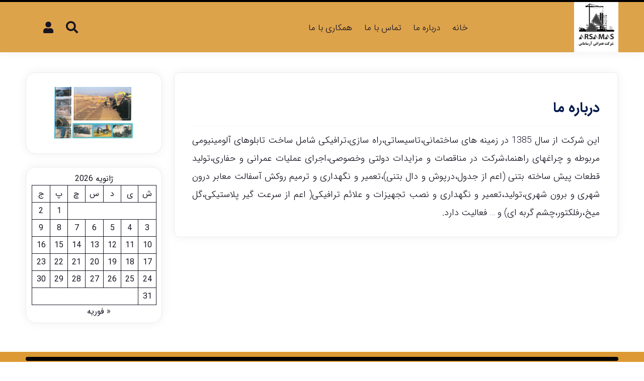

--- FILE ---
content_type: text/html; charset=UTF-8
request_url: https://arsamascivil.com/%D8%AF%D8%B1%D8%A8%D8%A7%D8%B1%D9%87-%D9%85%D8%A7/
body_size: 10467
content:
<!DOCTYPE html>
<html dir="rtl" lang="fa-IR">
<head>
    <meta charset="UTF-8">
    <meta http-equiv="X-UA-Compatible" content="IE=edge">
    <meta name='viewport' content='width=device-width, initial-scale=1, maximum-scale=1, user-scalable=no'/><meta name='robots' content='index, follow, max-image-preview:large, max-snippet:-1, max-video-preview:-1' />

	<!-- This site is optimized with the Yoast SEO plugin v20.1 - https://yoast.com/wordpress/plugins/seo/ -->
	<title>درباره ما - شرکت عمرانی آرساماس</title>
	<link rel="canonical" href="https://arsamascivil.com/درباره-ما/" />
	<meta property="og:locale" content="fa_IR" />
	<meta property="og:type" content="article" />
	<meta property="og:title" content="درباره ما - شرکت عمرانی آرساماس" />
	<meta property="og:description" content="این شرکت از سال 1385 در زمینه های ساختمانی،تاسیساتی،راه سازی،ترافیکی شامل ساخت تابلوهای آلومینیومی مربوطه و چراغهای راهنما،شرکت در مناقصات و مزایدات دولتی وخصوصی،اجرای عملیات عمرانی و حفاری،تولید قطعات پیش..." />
	<meta property="og:url" content="https://arsamascivil.com/درباره-ما/" />
	<meta property="og:site_name" content="شرکت عمرانی آرساماس" />
	<meta property="article:modified_time" content="2023-02-13T10:12:42+00:00" />
	<meta name="twitter:card" content="summary_large_image" />
	<script type="application/ld+json" class="yoast-schema-graph">{"@context":"https://schema.org","@graph":[{"@type":"WebPage","@id":"https://arsamascivil.com/%d8%af%d8%b1%d8%a8%d8%a7%d8%b1%d9%87-%d9%85%d8%a7/","url":"https://arsamascivil.com/%d8%af%d8%b1%d8%a8%d8%a7%d8%b1%d9%87-%d9%85%d8%a7/","name":"درباره ما - شرکت عمرانی آرساماس","isPartOf":{"@id":"https://arsamascivil.com/#website"},"datePublished":"2023-02-13T07:04:14+00:00","dateModified":"2023-02-13T10:12:42+00:00","breadcrumb":{"@id":"https://arsamascivil.com/%d8%af%d8%b1%d8%a8%d8%a7%d8%b1%d9%87-%d9%85%d8%a7/#breadcrumb"},"inLanguage":"fa-IR","potentialAction":[{"@type":"ReadAction","target":["https://arsamascivil.com/%d8%af%d8%b1%d8%a8%d8%a7%d8%b1%d9%87-%d9%85%d8%a7/"]}]},{"@type":"BreadcrumbList","@id":"https://arsamascivil.com/%d8%af%d8%b1%d8%a8%d8%a7%d8%b1%d9%87-%d9%85%d8%a7/#breadcrumb","itemListElement":[{"@type":"ListItem","position":1,"name":"خانه","item":"https://arsamascivil.com/"},{"@type":"ListItem","position":2,"name":"درباره ما"}]},{"@type":"WebSite","@id":"https://arsamascivil.com/#website","url":"https://arsamascivil.com/","name":"شرکت عمرانی آرساماس","description":"","potentialAction":[{"@type":"SearchAction","target":{"@type":"EntryPoint","urlTemplate":"https://arsamascivil.com/?s={search_term_string}"},"query-input":"required name=search_term_string"}],"inLanguage":"fa-IR"}]}</script>
	<!-- / Yoast SEO plugin. -->


<link rel="alternate" title="oEmbed (JSON)" type="application/json+oembed" href="https://arsamascivil.com/wp-json/oembed/1.0/embed?url=https%3A%2F%2Farsamascivil.com%2F%25d8%25af%25d8%25b1%25d8%25a8%25d8%25a7%25d8%25b1%25d9%2587-%25d9%2585%25d8%25a7%2F" />
<link rel="alternate" title="oEmbed (XML)" type="text/xml+oembed" href="https://arsamascivil.com/wp-json/oembed/1.0/embed?url=https%3A%2F%2Farsamascivil.com%2F%25d8%25af%25d8%25b1%25d8%25a8%25d8%25a7%25d8%25b1%25d9%2587-%25d9%2585%25d8%25a7%2F&#038;format=xml" />
		<!-- This site uses the Google Analytics by MonsterInsights plugin v8.12.1 - Using Analytics tracking - https://www.monsterinsights.com/ -->
		<!-- توجه: افزونه در حال حاضر در این سایت پیکربندی نشده است. صاحب سایت باید گوگل آنالیتیکس را در پانل تنظیمات افزونه تأیید کند. -->
					<!-- No UA code set -->
				<!-- / Google Analytics by MonsterInsights -->
		<style id='wp-img-auto-sizes-contain-inline-css' type='text/css'>
img:is([sizes=auto i],[sizes^="auto," i]){contain-intrinsic-size:3000px 1500px}
/*# sourceURL=wp-img-auto-sizes-contain-inline-css */
</style>

<style id='wp-emoji-styles-inline-css' type='text/css'>

	img.wp-smiley, img.emoji {
		display: inline !important;
		border: none !important;
		box-shadow: none !important;
		height: 1em !important;
		width: 1em !important;
		margin: 0 0.07em !important;
		vertical-align: -0.1em !important;
		background: none !important;
		padding: 0 !important;
	}
/*# sourceURL=wp-emoji-styles-inline-css */
</style>
<link rel='stylesheet' id='wp-block-library-rtl-css' href='https://arsamascivil.com/wp-includes/css/dist/block-library/style-rtl.min.css?ver=6.9' type='text/css' media='all' />
<style id='wp-block-calendar-inline-css' type='text/css'>
.wp-block-calendar{text-align:center}.wp-block-calendar td,.wp-block-calendar th{border:1px solid;padding:.25em}.wp-block-calendar th{font-weight:400}.wp-block-calendar caption{background-color:inherit}.wp-block-calendar table{border-collapse:collapse;width:100%}.wp-block-calendar table.has-background th{background-color:inherit}.wp-block-calendar table.has-text-color th{color:inherit}.wp-block-calendar :where(table:not(.has-text-color)){color:#40464d}.wp-block-calendar :where(table:not(.has-text-color)) td,.wp-block-calendar :where(table:not(.has-text-color)) th{border-color:#ddd}:where(.wp-block-calendar table:not(.has-background) th){background:#ddd}
/*# sourceURL=https://arsamascivil.com/wp-includes/blocks/calendar/style.min.css */
</style>
<style id='wp-block-image-inline-css' type='text/css'>
.wp-block-image>a,.wp-block-image>figure>a{display:inline-block}.wp-block-image img{box-sizing:border-box;height:auto;max-width:100%;vertical-align:bottom}@media not (prefers-reduced-motion){.wp-block-image img.hide{visibility:hidden}.wp-block-image img.show{animation:show-content-image .4s}}.wp-block-image[style*=border-radius] img,.wp-block-image[style*=border-radius]>a{border-radius:inherit}.wp-block-image.has-custom-border img{box-sizing:border-box}.wp-block-image.aligncenter{text-align:center}.wp-block-image.alignfull>a,.wp-block-image.alignwide>a{width:100%}.wp-block-image.alignfull img,.wp-block-image.alignwide img{height:auto;width:100%}.wp-block-image .aligncenter,.wp-block-image .alignleft,.wp-block-image .alignright,.wp-block-image.aligncenter,.wp-block-image.alignleft,.wp-block-image.alignright{display:table}.wp-block-image .aligncenter>figcaption,.wp-block-image .alignleft>figcaption,.wp-block-image .alignright>figcaption,.wp-block-image.aligncenter>figcaption,.wp-block-image.alignleft>figcaption,.wp-block-image.alignright>figcaption{caption-side:bottom;display:table-caption}.wp-block-image .alignleft{float:left;margin:.5em 1em .5em 0}.wp-block-image .alignright{float:right;margin:.5em 0 .5em 1em}.wp-block-image .aligncenter{margin-left:auto;margin-right:auto}.wp-block-image :where(figcaption){margin-bottom:1em;margin-top:.5em}.wp-block-image.is-style-circle-mask img{border-radius:9999px}@supports ((-webkit-mask-image:none) or (mask-image:none)) or (-webkit-mask-image:none){.wp-block-image.is-style-circle-mask img{border-radius:0;-webkit-mask-image:url('data:image/svg+xml;utf8,<svg viewBox="0 0 100 100" xmlns="http://www.w3.org/2000/svg"><circle cx="50" cy="50" r="50"/></svg>');mask-image:url('data:image/svg+xml;utf8,<svg viewBox="0 0 100 100" xmlns="http://www.w3.org/2000/svg"><circle cx="50" cy="50" r="50"/></svg>');mask-mode:alpha;-webkit-mask-position:center;mask-position:center;-webkit-mask-repeat:no-repeat;mask-repeat:no-repeat;-webkit-mask-size:contain;mask-size:contain}}:root :where(.wp-block-image.is-style-rounded img,.wp-block-image .is-style-rounded img){border-radius:9999px}.wp-block-image figure{margin:0}.wp-lightbox-container{display:flex;flex-direction:column;position:relative}.wp-lightbox-container img{cursor:zoom-in}.wp-lightbox-container img:hover+button{opacity:1}.wp-lightbox-container button{align-items:center;backdrop-filter:blur(16px) saturate(180%);background-color:#5a5a5a40;border:none;border-radius:4px;cursor:zoom-in;display:flex;height:20px;justify-content:center;left:16px;opacity:0;padding:0;position:absolute;text-align:center;top:16px;width:20px;z-index:100}@media not (prefers-reduced-motion){.wp-lightbox-container button{transition:opacity .2s ease}}.wp-lightbox-container button:focus-visible{outline:3px auto #5a5a5a40;outline:3px auto -webkit-focus-ring-color;outline-offset:3px}.wp-lightbox-container button:hover{cursor:pointer;opacity:1}.wp-lightbox-container button:focus{opacity:1}.wp-lightbox-container button:focus,.wp-lightbox-container button:hover,.wp-lightbox-container button:not(:hover):not(:active):not(.has-background){background-color:#5a5a5a40;border:none}.wp-lightbox-overlay{box-sizing:border-box;cursor:zoom-out;height:100vh;overflow:hidden;position:fixed;right:0;top:0;visibility:hidden;width:100%;z-index:100000}.wp-lightbox-overlay .close-button{align-items:center;cursor:pointer;display:flex;justify-content:center;left:calc(env(safe-area-inset-left) + 16px);min-height:40px;min-width:40px;padding:0;position:absolute;top:calc(env(safe-area-inset-top) + 16px);z-index:5000000}.wp-lightbox-overlay .close-button:focus,.wp-lightbox-overlay .close-button:hover,.wp-lightbox-overlay .close-button:not(:hover):not(:active):not(.has-background){background:none;border:none}.wp-lightbox-overlay .lightbox-image-container{height:var(--wp--lightbox-container-height);overflow:hidden;position:absolute;right:50%;top:50%;transform:translate(50%,-50%);transform-origin:top right;width:var(--wp--lightbox-container-width);z-index:9999999999}.wp-lightbox-overlay .wp-block-image{align-items:center;box-sizing:border-box;display:flex;height:100%;justify-content:center;margin:0;position:relative;transform-origin:100% 0;width:100%;z-index:3000000}.wp-lightbox-overlay .wp-block-image img{height:var(--wp--lightbox-image-height);min-height:var(--wp--lightbox-image-height);min-width:var(--wp--lightbox-image-width);width:var(--wp--lightbox-image-width)}.wp-lightbox-overlay .wp-block-image figcaption{display:none}.wp-lightbox-overlay button{background:none;border:none}.wp-lightbox-overlay .scrim{background-color:#fff;height:100%;opacity:.9;position:absolute;width:100%;z-index:2000000}.wp-lightbox-overlay.active{visibility:visible}@media not (prefers-reduced-motion){.wp-lightbox-overlay.active{animation:turn-on-visibility .25s both}.wp-lightbox-overlay.active img{animation:turn-on-visibility .35s both}.wp-lightbox-overlay.show-closing-animation:not(.active){animation:turn-off-visibility .35s both}.wp-lightbox-overlay.show-closing-animation:not(.active) img{animation:turn-off-visibility .25s both}.wp-lightbox-overlay.zoom.active{animation:none;opacity:1;visibility:visible}.wp-lightbox-overlay.zoom.active .lightbox-image-container{animation:lightbox-zoom-in .4s}.wp-lightbox-overlay.zoom.active .lightbox-image-container img{animation:none}.wp-lightbox-overlay.zoom.active .scrim{animation:turn-on-visibility .4s forwards}.wp-lightbox-overlay.zoom.show-closing-animation:not(.active){animation:none}.wp-lightbox-overlay.zoom.show-closing-animation:not(.active) .lightbox-image-container{animation:lightbox-zoom-out .4s}.wp-lightbox-overlay.zoom.show-closing-animation:not(.active) .lightbox-image-container img{animation:none}.wp-lightbox-overlay.zoom.show-closing-animation:not(.active) .scrim{animation:turn-off-visibility .4s forwards}}@keyframes show-content-image{0%{visibility:hidden}99%{visibility:hidden}to{visibility:visible}}@keyframes turn-on-visibility{0%{opacity:0}to{opacity:1}}@keyframes turn-off-visibility{0%{opacity:1;visibility:visible}99%{opacity:0;visibility:visible}to{opacity:0;visibility:hidden}}@keyframes lightbox-zoom-in{0%{transform:translate(calc(((-100vw + var(--wp--lightbox-scrollbar-width))/2 + var(--wp--lightbox-initial-left-position))*-1),calc(-50vh + var(--wp--lightbox-initial-top-position))) scale(var(--wp--lightbox-scale))}to{transform:translate(50%,-50%) scale(1)}}@keyframes lightbox-zoom-out{0%{transform:translate(50%,-50%) scale(1);visibility:visible}99%{visibility:visible}to{transform:translate(calc(((-100vw + var(--wp--lightbox-scrollbar-width))/2 + var(--wp--lightbox-initial-left-position))*-1),calc(-50vh + var(--wp--lightbox-initial-top-position))) scale(var(--wp--lightbox-scale));visibility:hidden}}
/*# sourceURL=https://arsamascivil.com/wp-includes/blocks/image/style.min.css */
</style>
<style id='global-styles-inline-css' type='text/css'>
:root{--wp--preset--aspect-ratio--square: 1;--wp--preset--aspect-ratio--4-3: 4/3;--wp--preset--aspect-ratio--3-4: 3/4;--wp--preset--aspect-ratio--3-2: 3/2;--wp--preset--aspect-ratio--2-3: 2/3;--wp--preset--aspect-ratio--16-9: 16/9;--wp--preset--aspect-ratio--9-16: 9/16;--wp--preset--color--black: #000000;--wp--preset--color--cyan-bluish-gray: #abb8c3;--wp--preset--color--white: #ffffff;--wp--preset--color--pale-pink: #f78da7;--wp--preset--color--vivid-red: #cf2e2e;--wp--preset--color--luminous-vivid-orange: #ff6900;--wp--preset--color--luminous-vivid-amber: #fcb900;--wp--preset--color--light-green-cyan: #7bdcb5;--wp--preset--color--vivid-green-cyan: #00d084;--wp--preset--color--pale-cyan-blue: #8ed1fc;--wp--preset--color--vivid-cyan-blue: #0693e3;--wp--preset--color--vivid-purple: #9b51e0;--wp--preset--gradient--vivid-cyan-blue-to-vivid-purple: linear-gradient(135deg,rgb(6,147,227) 0%,rgb(155,81,224) 100%);--wp--preset--gradient--light-green-cyan-to-vivid-green-cyan: linear-gradient(135deg,rgb(122,220,180) 0%,rgb(0,208,130) 100%);--wp--preset--gradient--luminous-vivid-amber-to-luminous-vivid-orange: linear-gradient(135deg,rgb(252,185,0) 0%,rgb(255,105,0) 100%);--wp--preset--gradient--luminous-vivid-orange-to-vivid-red: linear-gradient(135deg,rgb(255,105,0) 0%,rgb(207,46,46) 100%);--wp--preset--gradient--very-light-gray-to-cyan-bluish-gray: linear-gradient(135deg,rgb(238,238,238) 0%,rgb(169,184,195) 100%);--wp--preset--gradient--cool-to-warm-spectrum: linear-gradient(135deg,rgb(74,234,220) 0%,rgb(151,120,209) 20%,rgb(207,42,186) 40%,rgb(238,44,130) 60%,rgb(251,105,98) 80%,rgb(254,248,76) 100%);--wp--preset--gradient--blush-light-purple: linear-gradient(135deg,rgb(255,206,236) 0%,rgb(152,150,240) 100%);--wp--preset--gradient--blush-bordeaux: linear-gradient(135deg,rgb(254,205,165) 0%,rgb(254,45,45) 50%,rgb(107,0,62) 100%);--wp--preset--gradient--luminous-dusk: linear-gradient(135deg,rgb(255,203,112) 0%,rgb(199,81,192) 50%,rgb(65,88,208) 100%);--wp--preset--gradient--pale-ocean: linear-gradient(135deg,rgb(255,245,203) 0%,rgb(182,227,212) 50%,rgb(51,167,181) 100%);--wp--preset--gradient--electric-grass: linear-gradient(135deg,rgb(202,248,128) 0%,rgb(113,206,126) 100%);--wp--preset--gradient--midnight: linear-gradient(135deg,rgb(2,3,129) 0%,rgb(40,116,252) 100%);--wp--preset--font-size--small: 13px;--wp--preset--font-size--medium: 20px;--wp--preset--font-size--large: 36px;--wp--preset--font-size--x-large: 42px;--wp--preset--spacing--20: 0.44rem;--wp--preset--spacing--30: 0.67rem;--wp--preset--spacing--40: 1rem;--wp--preset--spacing--50: 1.5rem;--wp--preset--spacing--60: 2.25rem;--wp--preset--spacing--70: 3.38rem;--wp--preset--spacing--80: 5.06rem;--wp--preset--shadow--natural: 6px 6px 9px rgba(0, 0, 0, 0.2);--wp--preset--shadow--deep: 12px 12px 50px rgba(0, 0, 0, 0.4);--wp--preset--shadow--sharp: 6px 6px 0px rgba(0, 0, 0, 0.2);--wp--preset--shadow--outlined: 6px 6px 0px -3px rgb(255, 255, 255), 6px 6px rgb(0, 0, 0);--wp--preset--shadow--crisp: 6px 6px 0px rgb(0, 0, 0);}:where(.is-layout-flex){gap: 0.5em;}:where(.is-layout-grid){gap: 0.5em;}body .is-layout-flex{display: flex;}.is-layout-flex{flex-wrap: wrap;align-items: center;}.is-layout-flex > :is(*, div){margin: 0;}body .is-layout-grid{display: grid;}.is-layout-grid > :is(*, div){margin: 0;}:where(.wp-block-columns.is-layout-flex){gap: 2em;}:where(.wp-block-columns.is-layout-grid){gap: 2em;}:where(.wp-block-post-template.is-layout-flex){gap: 1.25em;}:where(.wp-block-post-template.is-layout-grid){gap: 1.25em;}.has-black-color{color: var(--wp--preset--color--black) !important;}.has-cyan-bluish-gray-color{color: var(--wp--preset--color--cyan-bluish-gray) !important;}.has-white-color{color: var(--wp--preset--color--white) !important;}.has-pale-pink-color{color: var(--wp--preset--color--pale-pink) !important;}.has-vivid-red-color{color: var(--wp--preset--color--vivid-red) !important;}.has-luminous-vivid-orange-color{color: var(--wp--preset--color--luminous-vivid-orange) !important;}.has-luminous-vivid-amber-color{color: var(--wp--preset--color--luminous-vivid-amber) !important;}.has-light-green-cyan-color{color: var(--wp--preset--color--light-green-cyan) !important;}.has-vivid-green-cyan-color{color: var(--wp--preset--color--vivid-green-cyan) !important;}.has-pale-cyan-blue-color{color: var(--wp--preset--color--pale-cyan-blue) !important;}.has-vivid-cyan-blue-color{color: var(--wp--preset--color--vivid-cyan-blue) !important;}.has-vivid-purple-color{color: var(--wp--preset--color--vivid-purple) !important;}.has-black-background-color{background-color: var(--wp--preset--color--black) !important;}.has-cyan-bluish-gray-background-color{background-color: var(--wp--preset--color--cyan-bluish-gray) !important;}.has-white-background-color{background-color: var(--wp--preset--color--white) !important;}.has-pale-pink-background-color{background-color: var(--wp--preset--color--pale-pink) !important;}.has-vivid-red-background-color{background-color: var(--wp--preset--color--vivid-red) !important;}.has-luminous-vivid-orange-background-color{background-color: var(--wp--preset--color--luminous-vivid-orange) !important;}.has-luminous-vivid-amber-background-color{background-color: var(--wp--preset--color--luminous-vivid-amber) !important;}.has-light-green-cyan-background-color{background-color: var(--wp--preset--color--light-green-cyan) !important;}.has-vivid-green-cyan-background-color{background-color: var(--wp--preset--color--vivid-green-cyan) !important;}.has-pale-cyan-blue-background-color{background-color: var(--wp--preset--color--pale-cyan-blue) !important;}.has-vivid-cyan-blue-background-color{background-color: var(--wp--preset--color--vivid-cyan-blue) !important;}.has-vivid-purple-background-color{background-color: var(--wp--preset--color--vivid-purple) !important;}.has-black-border-color{border-color: var(--wp--preset--color--black) !important;}.has-cyan-bluish-gray-border-color{border-color: var(--wp--preset--color--cyan-bluish-gray) !important;}.has-white-border-color{border-color: var(--wp--preset--color--white) !important;}.has-pale-pink-border-color{border-color: var(--wp--preset--color--pale-pink) !important;}.has-vivid-red-border-color{border-color: var(--wp--preset--color--vivid-red) !important;}.has-luminous-vivid-orange-border-color{border-color: var(--wp--preset--color--luminous-vivid-orange) !important;}.has-luminous-vivid-amber-border-color{border-color: var(--wp--preset--color--luminous-vivid-amber) !important;}.has-light-green-cyan-border-color{border-color: var(--wp--preset--color--light-green-cyan) !important;}.has-vivid-green-cyan-border-color{border-color: var(--wp--preset--color--vivid-green-cyan) !important;}.has-pale-cyan-blue-border-color{border-color: var(--wp--preset--color--pale-cyan-blue) !important;}.has-vivid-cyan-blue-border-color{border-color: var(--wp--preset--color--vivid-cyan-blue) !important;}.has-vivid-purple-border-color{border-color: var(--wp--preset--color--vivid-purple) !important;}.has-vivid-cyan-blue-to-vivid-purple-gradient-background{background: var(--wp--preset--gradient--vivid-cyan-blue-to-vivid-purple) !important;}.has-light-green-cyan-to-vivid-green-cyan-gradient-background{background: var(--wp--preset--gradient--light-green-cyan-to-vivid-green-cyan) !important;}.has-luminous-vivid-amber-to-luminous-vivid-orange-gradient-background{background: var(--wp--preset--gradient--luminous-vivid-amber-to-luminous-vivid-orange) !important;}.has-luminous-vivid-orange-to-vivid-red-gradient-background{background: var(--wp--preset--gradient--luminous-vivid-orange-to-vivid-red) !important;}.has-very-light-gray-to-cyan-bluish-gray-gradient-background{background: var(--wp--preset--gradient--very-light-gray-to-cyan-bluish-gray) !important;}.has-cool-to-warm-spectrum-gradient-background{background: var(--wp--preset--gradient--cool-to-warm-spectrum) !important;}.has-blush-light-purple-gradient-background{background: var(--wp--preset--gradient--blush-light-purple) !important;}.has-blush-bordeaux-gradient-background{background: var(--wp--preset--gradient--blush-bordeaux) !important;}.has-luminous-dusk-gradient-background{background: var(--wp--preset--gradient--luminous-dusk) !important;}.has-pale-ocean-gradient-background{background: var(--wp--preset--gradient--pale-ocean) !important;}.has-electric-grass-gradient-background{background: var(--wp--preset--gradient--electric-grass) !important;}.has-midnight-gradient-background{background: var(--wp--preset--gradient--midnight) !important;}.has-small-font-size{font-size: var(--wp--preset--font-size--small) !important;}.has-medium-font-size{font-size: var(--wp--preset--font-size--medium) !important;}.has-large-font-size{font-size: var(--wp--preset--font-size--large) !important;}.has-x-large-font-size{font-size: var(--wp--preset--font-size--x-large) !important;}
/*# sourceURL=global-styles-inline-css */
</style>

<style id='classic-theme-styles-inline-css' type='text/css'>
/*! This file is auto-generated */
.wp-block-button__link{color:#fff;background-color:#32373c;border-radius:9999px;box-shadow:none;text-decoration:none;padding:calc(.667em + 2px) calc(1.333em + 2px);font-size:1.125em}.wp-block-file__button{background:#32373c;color:#fff;text-decoration:none}
/*# sourceURL=/wp-includes/css/classic-themes.min.css */
</style>
<link rel='stylesheet' id='ahura-style-css' href='https://arsamascivil.com/wp-content/themes/ahura/style.css?ver=6.9' type='text/css' media='all' />
<link rel='stylesheet' id='style-css' href='https://arsamascivil.com/wp-content/themes/ahura-child/style.css?ver=11.2' type='text/css' media='all' />
<style id='style-inline-css' type='text/css'>
.wp-block-image img, 
.post-box .post-entry img,
.post-entry div {
	max-width: 100%;
}
/*# sourceURL=style-inline-css */
</style>
<link rel='stylesheet' id='ahura-font-awesome-css' href='https://arsamascivil.com/wp-content/themes/ahura/css/all.css?ver=11.2' type='text/css' media='all' />
<link rel='stylesheet' id='responsive-css' href='https://arsamascivil.com/wp-content/themes/ahura/css/responsive.css?ver=11.2' type='text/css' media='all' />
<link rel='stylesheet' id='ahura_bootstrap-css' href='https://arsamascivil.com/wp-content/themes/ahura/css/bootstrap.css?ver=11.2' type='text/css' media='all' />
<link rel='stylesheet' id='ahura-assets-css' href='https://arsamascivil.com/wp-content/themes/ahura/css/assets.css?ver=11.2' type='text/css' media='all' />
<link rel='stylesheet' id='ahura_script_swipercss-css' href='https://arsamascivil.com/wp-content/themes/ahura/css/swiper-bundle-min.css?ver=11.2' type='text/css' media='all' />
<link rel='stylesheet' id='ahura_font_iranyekan-css' href='https://arsamascivil.com/wp-content/themes/ahura/css/fonts/iranyekan.css?ver=11.2' type='text/css' media='all' />
<link rel='stylesheet' id='ahura_font_iransans-css' href='https://arsamascivil.com/wp-content/themes/ahura/css/fonts/iransans.css?ver=11.2' type='text/css' media='all' />
<link rel='stylesheet' id='ahura_customizer-css' href='https://arsamascivil.com/wp-content/uploads/ahura/customizer.css?ver=1676304010' type='text/css' media='all' />
<link rel='stylesheet' id='wp-block-paragraph-rtl-css' href='https://arsamascivil.com/wp-includes/blocks/paragraph/style-rtl.min.css?ver=6.9' type='text/css' media='all' />
<script type="text/javascript" src="https://arsamascivil.com/wp-includes/js/jquery/jquery.min.js?ver=3.7.1" id="jquery-core-js"></script>
<script type="text/javascript" src="https://arsamascivil.com/wp-includes/js/jquery/jquery-migrate.min.js?ver=3.4.1" id="jquery-migrate-js"></script>
<script type="text/javascript" src="https://arsamascivil.com/wp-content/themes/ahura/js/swiper-bundle-min.js?ver=11.2" id="swiperjs-js"></script>
<script type="text/javascript" src="https://arsamascivil.com/wp-content/themes/ahura/js/main.js?ver=11.2" id="main-js"></script>
<script type="text/javascript" id="ahura_ajax-js-extra">
/* <![CDATA[ */
var ajax_data = {"au":"https://arsamascivil.com/wp-admin/admin-ajax.php","nonce":"3746649fc6","show_captcha":"1","translate":{"already_liked":"\u0646\u0648\u0634\u062a\u0647 \u0631\u0627 \u0642\u0628\u0644\u0627 \u067e\u0633\u0646\u062f\u06cc\u062f\u0647 \u0627\u06cc\u062f","already_disliked":"\u0646\u0648\u0634\u062a\u0647 \u0631\u0627 \u0642\u0628\u0644\u0627 \u0646\u067e\u0633\u0646\u062f\u06cc\u062f\u0647 \u0627\u06cc\u062f.","unknown_error":"\u062e\u0637\u0627\u06cc\u06cc \u0631\u0648\u06cc \u062f\u0627\u062f\u060c \u0644\u0637\u0641\u0627 \u062f\u0648\u0628\u0627\u0631\u0647 \u0627\u0645\u062a\u062d\u0627\u0646 \u06a9\u0646\u06cc\u062f.","invalid_security_code":"\u06a9\u062f \u0627\u0645\u0646\u06cc\u062a\u06cc \u0646\u0627\u0645\u0639\u062a\u0628\u0631 \u0627\u0633\u062a."}};
//# sourceURL=ahura_ajax-js-extra
/* ]]> */
</script>
<script type="text/javascript" src="https://arsamascivil.com/wp-content/themes/ahura/js/ajax.js?ver=1676304010" id="ahura_ajax-js"></script>
<link rel="https://api.w.org/" href="https://arsamascivil.com/wp-json/" /><link rel="alternate" title="JSON" type="application/json" href="https://arsamascivil.com/wp-json/wp/v2/pages/261" /><link rel="EditURI" type="application/rsd+xml" title="RSD" href="https://arsamascivil.com/xmlrpc.php?rsd" />
<meta name="generator" content="WordPress 6.9" />
<link rel='shortlink' href='https://arsamascivil.com/?p=261' />
<style type="text/css">.recentcomments a{display:inline !important;padding:0 !important;margin:0 !important;}</style>    <script>var ahura_elementor_players_data = [], ahura_players_timer_countdowns = [];</script>
    </head>
<body class="rtl wp-singular page-template-default page page-id-261 wp-theme-ahura wp-child-theme-ahura-child mw_rtl elementor-default elementor-kit-8">
            <div id="siteside" class="siteside">
            <span class="fa fa-window-close siteside-close" id="menu-close"></span>
            <div class="topmenu-wrap"><ul id="menu-%d9%85%d9%86%d9%88-%d8%a7%d8%b5%d9%84%db%8c" class="topmenu"><li id="menu-item-363" class="menu-item menu-item-type-custom menu-item-object-custom menu-item-home menu-item-363"><a href="https://arsamascivil.com/">خانه</a></li>
<li id="menu-item-287" class="menu-item menu-item-type-post_type menu-item-object-page current-menu-item page_item page-item-261 current_page_item menu-item-287"><a href="https://arsamascivil.com/%d8%af%d8%b1%d8%a8%d8%a7%d8%b1%d9%87-%d9%85%d8%a7/" aria-current="page">درباره ما</a></li>
<li id="menu-item-286" class="menu-item menu-item-type-post_type menu-item-object-page menu-item-286"><a href="https://arsamascivil.com/%d8%aa%d9%85%d8%a7%d8%b3-%d8%a8%d8%a7-%d9%85%d8%a7/">تماس با ما</a></li>
<li id="menu-item-285" class="menu-item menu-item-type-post_type menu-item-object-page menu-item-285"><a href="https://arsamascivil.com/%d9%87%d9%85%da%a9%d8%a7%d8%b1%db%8c-%d8%a8%d8%a7-%d9%85%d8%a7/">همکاری با ما</a></li>
</ul></div>        </div>
        <div id="mgsiteside" class="mgsiteside">
        <div class="cats-list">
            <span class="mg-cat-title" style="background-color:#000000;color:white; ">منوی دسته بندی</span>
            <div class="menu"><ul>
<li class="page_item page-item-268"><a href="https://arsamascivil.com/%d8%aa%d9%85%d8%a7%d8%b3-%d8%a8%d8%a7-%d9%85%d8%a7/">تماس با ما</a></li>
<li class="page_item page-item-314"><a href="https://arsamascivil.com/%d8%ae%d8%a7%d9%86%d9%87/">خانه</a></li>
<li class="page_item page-item-261 current_page_item"><a href="https://arsamascivil.com/%d8%af%d8%b1%d8%a8%d8%a7%d8%b1%d9%87-%d9%85%d8%a7/" aria-current="page">درباره ما</a></li>
<li class="page_item page-item-281"><a href="https://arsamascivil.com/%d9%86%d9%85%d9%88%d9%86%d9%87-%da%a9%d8%a7%d8%b1%d9%87%d8%a7/">نمونه کارها</a></li>
<li class="page_item page-item-270"><a href="https://arsamascivil.com/%d9%87%d9%85%da%a9%d8%a7%d8%b1%db%8c-%d8%a8%d8%a7-%d9%85%d8%a7/">همکاری با ما</a></li>
</ul></div>
        </div>
    </div>
        <div id="ahura-header-main-wrap">
    <div id="topbar" class="topbar   has_middle_menu ahura-main-header header-mode-2  clearfix sticky-topbar">
                <div class="topbar-main middle-section">
            <div class="row">
                                <div class="col-md-3 logo-wrapper right">
                                            <a href="#" class="menu-icon" id="mw_open_side_menu">
                            <i class="fa fa-bars"></i>
                        </a>
                                        <a href="https://arsamascivil.com" class="logo">
                                                <img src="https://arsamascivil.com/wp-content/uploads/2023/02/7-copy.jpg" alt="شرکت عمرانی آرساماس" style="" class="primary-logo">
                                                                    </a>
                </div>
                <div class="col-md-6 menu-wrapper center">
                                            <div id="top-menu" class="top-menu ">
                            <div class="topmenu-wrap"><ul id="menu-%d9%85%d9%86%d9%88-%d8%a7%d8%b5%d9%84%db%8c-1" class="topmenu"><li class="mega_menu_hover simple menu-item menu-item-type-custom menu-item-object-custom menu-item-home"><a  href="https://arsamascivil.com/" >خانه</a></li>
<li class="mega_menu_hover simple menu-item menu-item-type-post_type menu-item-object-page current-menu-item page_item page-item-261 current_page_item"><a  href="https://arsamascivil.com/%d8%af%d8%b1%d8%a8%d8%a7%d8%b1%d9%87-%d9%85%d8%a7/" >درباره ما</a></li>
<li class="mega_menu_hover simple menu-item menu-item-type-post_type menu-item-object-page"><a  href="https://arsamascivil.com/%d8%aa%d9%85%d8%a7%d8%b3-%d8%a8%d8%a7-%d9%85%d8%a7/" >تماس با ما</a></li>
<li class="mega_menu_hover simple menu-item menu-item-type-post_type menu-item-object-page"><a  href="https://arsamascivil.com/%d9%87%d9%85%da%a9%d8%a7%d8%b1%db%8c-%d8%a8%d8%a7-%d9%85%d8%a7/" >همکاری با ما</a></li>
</ul></div>                                                    </div>
                                    </div>
                <div class="col-md-3 action-box left">
                    <div class="search-btn-wrapper"><a href="#" id="action_search"><span class="fa fa-search"></span></a></div>                                            <div id="popup_login">
                            <a class="header-popup-login-icon open-modal" href="#ex1" rel="modal:open"><i class="fa fa-user"></i></a>                        </div>
                        <div id="ex1" class="modal">
                            <h2 class="header-popup-title">ورود به حساب کاربری</h2>
                            <div class="header-popup-login-form"><form name="loginform" id="loginform" action="https://arsamascivil.com/wp-login.php" method="post"><p class="login-username">
				<label for="user_login">نام کاربری یا نشانی ایمیل</label>
				<input type="text" name="log" id="user_login" autocomplete="username" class="input" value="" size="20" />
			</p><p class="login-password">
				<label for="user_pass">رمز عبور</label>
				<input type="password" name="pwd" id="user_pass" autocomplete="current-password" spellcheck="false" class="input" value="" size="20" />
			</p><p class="login-remember"><label><input name="rememberme" type="checkbox" id="rememberme" value="forever" /> مرا به خاطر بسپار</label></p><p class="login-submit">
				<input type="submit" name="wp-submit" id="wp-submit" class="button button-primary" value="ورود" />
				<input type="hidden" name="redirect_to" value="https://arsamascivil.com/%D8%AF%D8%B1%D8%A8%D8%A7%D8%B1%D9%87-%D9%85%D8%A7/" />
			</p></form></div>                        </div>
                                         
                                        <div class="search-modal">
                        <div class="search-modal-overlay close"></div>
                        <form class="search-form" action="https://arsamascivil.com">
                            <span class="close"><i class="fa fa-times"></i></span>
                                                        <input autocomplete="off" required type="text" name="s" placeholder="تایپ کنید و اینتر را بزنید ..."/>
                                                                                        <div class="ajax_search_loading" id="ajax_search_loading"><span class="fa fa-spinner fa-spin"></span></div>
                                <div class="ajax_search_res" id="ajax_search_res"></div>
                                                    </form>
                    </div>
                </div>
            </div>
        </div>
        <div class="bottom-section">
            <div class="topbar-main">
                <div class="row">
                                                                            <div class="col-md-12 right"></div>
                                </div>
            </div>
        </div>
    </div>
</div>  <section class="site-container ahura-2c-column ahura-post-single ahura-page-single mw_rtl">
<section class="post-box">
  <article class="post-entry post-entry-custom post-custom">
<header class="post-title">
<h1>درباره ما</h1>
</header>

<p>این شرکت از سال 1385 در زمینه های ساختمانی،تاسیساتی،راه سازی،ترافیکی شامل ساخت تابلوهای آلومینیومی مربوطه و چراغهای راهنما،شرکت در مناقصات و مزایدات دولتی وخصوصی،اجرای عملیات عمرانی و حفاری،تولید قطعات پیش ساخته بتنی (اعم از جدول،درپوش و دال بتنی)،تعمیر و نگهداری و ترمیم روکش آسفالت معابر درون شهری و برون شهری،تولید،تعمیر و نگهداری و نصب تجهیزات و علائم ترافیکی( اعم از سرعت گیر پلاستیکی،گل میخ،رفلکتور،چشم گربه ای) و &#8230; فعالیت دارد.</p>
</article>
</section>
<aside class="ahura-sidebar sidebar sticky_sidebar">
    <div class="theiaStickySidebar">
        <div class="sidebar-widget">
<figure class="wp-block-image size-full"><img loading="lazy" decoding="async" width="912" height="582" src="https://arsamascivil.com/wp-content/uploads/2023/02/Capture13-1.png" alt="" class="wp-image-347" srcset="https://arsamascivil.com/wp-content/uploads/2023/02/Capture13-1.png 912w, https://arsamascivil.com/wp-content/uploads/2023/02/Capture13-1-300x191.png 300w, https://arsamascivil.com/wp-content/uploads/2023/02/Capture13-1-768x490.png 768w" sizes="auto, (max-width: 912px) 100vw, 912px" /></figure>
</div><div class="clear"></div><div class="sidebar-widget"><div class="wp-block-calendar"><table id="wp-calendar" class="wp-calendar-table">
	<caption>ژانویه 2026</caption>
	<thead>
	<tr>
		<th scope="col" aria-label="شنبه">ش</th>
		<th scope="col" aria-label="یکشنبه">ی</th>
		<th scope="col" aria-label="دوشنبه">د</th>
		<th scope="col" aria-label="سه‌شنبه">س</th>
		<th scope="col" aria-label="چهارشنبه">چ</th>
		<th scope="col" aria-label="پنج‌شنبه">پ</th>
		<th scope="col" aria-label="جمعه">ج</th>
	</tr>
	</thead>
	<tbody>
	<tr>
		<td colspan="5" class="pad">&nbsp;</td><td>1</td><td>2</td>
	</tr>
	<tr>
		<td>3</td><td>4</td><td>5</td><td>6</td><td>7</td><td>8</td><td>9</td>
	</tr>
	<tr>
		<td>10</td><td>11</td><td>12</td><td>13</td><td>14</td><td>15</td><td>16</td>
	</tr>
	<tr>
		<td>17</td><td>18</td><td>19</td><td>20</td><td>21</td><td>22</td><td>23</td>
	</tr>
	<tr>
		<td>24</td><td>25</td><td>26</td><td>27</td><td>28</td><td>29</td><td id="today">30</td>
	</tr>
	<tr>
		<td>31</td>
		<td class="pad" colspan="6">&nbsp;</td>
	</tr>
	</tbody>
	</table><nav aria-label="ماه‌های قبلی و بعدی" class="wp-calendar-nav">
		<span class="wp-calendar-nav-prev"><a href="https://arsamascivil.com/2023/02/">&laquo; فوریه</a></span>
		<span class="pad">&nbsp;</span>
		<span class="wp-calendar-nav-next">&nbsp;</span>
	</nav></div></div><div class="clear"></div>    </div>
</aside><div class="clear"></div>
</section>
<footer class="website-footer">
                    <div class="footer-center footer-center-border-top">
            <div class="row">
                                    <div class="footer-widget col-md-3"><span class="footer-widget-title">تماس</span>        <div class="ahura_contact_widget">

            <div class="ahura_contact_widget_item"><span>آدرس ایمیل :</span><p>info@arsamascivil.com</p></div><div class="ahura_contact_widget_item"><span>شماره تلفن 1 :</span><p>02144008081</p></div><div class="ahura_contact_widget_item"><span>ساعات کاری :</span><p>8 صبح الی 17 بعد از ظهر</p></div>

        </div>
    </div>                                <div class="clear"></div>
                <div class="footer-end-100">
                                    </div>
                                <div class="clear"></div>
            </div>
        </div>
    </footer>
<script type="speculationrules">
{"prefetch":[{"source":"document","where":{"and":[{"href_matches":"/*"},{"not":{"href_matches":["/wp-*.php","/wp-admin/*","/wp-content/uploads/*","/wp-content/*","/wp-content/plugins/*","/wp-content/themes/ahura-child/*","/wp-content/themes/ahura/*","/*\\?(.+)"]}},{"not":{"selector_matches":"a[rel~=\"nofollow\"]"}},{"not":{"selector_matches":".no-prefetch, .no-prefetch a"}}]},"eagerness":"conservative"}]}
</script>
<script type="text/javascript"> 
if(document.getElementById('topbar')){
    document.getElementById('ahura-header-main-wrap').style.height = document.getElementById('topbar').offsetHeight + 'px'; 
}
</script>
    <div id="goto-top" class="right">
        <span class="fa fa-arrow-up"></span>
    </div>
<script type="text/javascript" src="https://arsamascivil.com/wp-content/themes/ahura/js/jquery.modal.min.js?ver=11.2" id="ahura_script_modaljs-js"></script>
<script type="text/javascript" src="https://arsamascivil.com/wp-content/themes/ahura/js/sweetalert2.min.js?ver=11.2" id="ahura_sweetalert_js-js"></script>
<script type="text/javascript" id="menujs-js-extra">
/* <![CDATA[ */
var mm_data = {"open_sub_with_click":"","more_menu_items_status":"","more_menu_active_items_count":"7","more_menu_items_text":"\u0646\u0645\u0627\u06cc\u0634 \u0622\u06cc\u062a\u0645 \u0647\u0627\u06cc \u0628\u06cc\u0634\u062a\u0631"};
//# sourceURL=menujs-js-extra
/* ]]> */
</script>
<script type="text/javascript" src="https://arsamascivil.com/wp-content/themes/ahura/js/menu.js?ver=11.2" id="menujs-js"></script>
<script type="text/javascript" id="mw_ajax_search-js-extra">
/* <![CDATA[ */
var search_data = {"au":"https://arsamascivil.com/wp-admin/admin-ajax.php"};
//# sourceURL=mw_ajax_search-js-extra
/* ]]> */
</script>
<script type="text/javascript" src="https://arsamascivil.com/wp-content/themes/ahura/js/ajax_search.js?ver=11.2" id="mw_ajax_search-js"></script>
<script type="text/javascript" id="ahura_sticky_header-js-extra">
/* <![CDATA[ */
var sticky_header_data = {"scrolling_top_show":""};
//# sourceURL=ahura_sticky_header-js-extra
/* ]]> */
</script>
<script type="text/javascript" src="https://arsamascivil.com/wp-content/themes/ahura/js/sticky-header.js?ver=11.2" id="ahura_sticky_header-js"></script>
<script id="wp-emoji-settings" type="application/json">
{"baseUrl":"https://s.w.org/images/core/emoji/17.0.2/72x72/","ext":".png","svgUrl":"https://s.w.org/images/core/emoji/17.0.2/svg/","svgExt":".svg","source":{"concatemoji":"https://arsamascivil.com/wp-includes/js/wp-emoji-release.min.js?ver=6.9"}}
</script>
<script type="module">
/* <![CDATA[ */
/*! This file is auto-generated */
const a=JSON.parse(document.getElementById("wp-emoji-settings").textContent),o=(window._wpemojiSettings=a,"wpEmojiSettingsSupports"),s=["flag","emoji"];function i(e){try{var t={supportTests:e,timestamp:(new Date).valueOf()};sessionStorage.setItem(o,JSON.stringify(t))}catch(e){}}function c(e,t,n){e.clearRect(0,0,e.canvas.width,e.canvas.height),e.fillText(t,0,0);t=new Uint32Array(e.getImageData(0,0,e.canvas.width,e.canvas.height).data);e.clearRect(0,0,e.canvas.width,e.canvas.height),e.fillText(n,0,0);const a=new Uint32Array(e.getImageData(0,0,e.canvas.width,e.canvas.height).data);return t.every((e,t)=>e===a[t])}function p(e,t){e.clearRect(0,0,e.canvas.width,e.canvas.height),e.fillText(t,0,0);var n=e.getImageData(16,16,1,1);for(let e=0;e<n.data.length;e++)if(0!==n.data[e])return!1;return!0}function u(e,t,n,a){switch(t){case"flag":return n(e,"\ud83c\udff3\ufe0f\u200d\u26a7\ufe0f","\ud83c\udff3\ufe0f\u200b\u26a7\ufe0f")?!1:!n(e,"\ud83c\udde8\ud83c\uddf6","\ud83c\udde8\u200b\ud83c\uddf6")&&!n(e,"\ud83c\udff4\udb40\udc67\udb40\udc62\udb40\udc65\udb40\udc6e\udb40\udc67\udb40\udc7f","\ud83c\udff4\u200b\udb40\udc67\u200b\udb40\udc62\u200b\udb40\udc65\u200b\udb40\udc6e\u200b\udb40\udc67\u200b\udb40\udc7f");case"emoji":return!a(e,"\ud83e\u1fac8")}return!1}function f(e,t,n,a){let r;const o=(r="undefined"!=typeof WorkerGlobalScope&&self instanceof WorkerGlobalScope?new OffscreenCanvas(300,150):document.createElement("canvas")).getContext("2d",{willReadFrequently:!0}),s=(o.textBaseline="top",o.font="600 32px Arial",{});return e.forEach(e=>{s[e]=t(o,e,n,a)}),s}function r(e){var t=document.createElement("script");t.src=e,t.defer=!0,document.head.appendChild(t)}a.supports={everything:!0,everythingExceptFlag:!0},new Promise(t=>{let n=function(){try{var e=JSON.parse(sessionStorage.getItem(o));if("object"==typeof e&&"number"==typeof e.timestamp&&(new Date).valueOf()<e.timestamp+604800&&"object"==typeof e.supportTests)return e.supportTests}catch(e){}return null}();if(!n){if("undefined"!=typeof Worker&&"undefined"!=typeof OffscreenCanvas&&"undefined"!=typeof URL&&URL.createObjectURL&&"undefined"!=typeof Blob)try{var e="postMessage("+f.toString()+"("+[JSON.stringify(s),u.toString(),c.toString(),p.toString()].join(",")+"));",a=new Blob([e],{type:"text/javascript"});const r=new Worker(URL.createObjectURL(a),{name:"wpTestEmojiSupports"});return void(r.onmessage=e=>{i(n=e.data),r.terminate(),t(n)})}catch(e){}i(n=f(s,u,c,p))}t(n)}).then(e=>{for(const n in e)a.supports[n]=e[n],a.supports.everything=a.supports.everything&&a.supports[n],"flag"!==n&&(a.supports.everythingExceptFlag=a.supports.everythingExceptFlag&&a.supports[n]);var t;a.supports.everythingExceptFlag=a.supports.everythingExceptFlag&&!a.supports.flag,a.supports.everything||((t=a.source||{}).concatemoji?r(t.concatemoji):t.wpemoji&&t.twemoji&&(r(t.twemoji),r(t.wpemoji)))});
//# sourceURL=https://arsamascivil.com/wp-includes/js/wp-emoji-loader.min.js
/* ]]> */
</script>
</body>
</html>


<!-- Page cached by LiteSpeed Cache 7.7 on 2026-01-30 10:46:49 -->

--- FILE ---
content_type: text/css
request_url: https://arsamascivil.com/wp-content/themes/ahura-child/style.css?ver=11.2
body_size: -43
content:
/**
* Theme Name: Ahura Child
* Description: This is a child theme of Ahura, generated by MihanWP.
* Author: <a href="http://mihanwp.com">میهن وردپرس</a>
* Template: ahura
*/

--- FILE ---
content_type: text/css
request_url: https://arsamascivil.com/wp-content/themes/ahura/css/responsive.css?ver=11.2
body_size: 2215
content:
@media screen and (max-width:800px){
    .header-mode-2 .search-modal form{
      width:98%;
    }
    .mini-cart-header-content{
      display: none;
    }
    .elementor-menu-cart__container .mini-cart-header-content {
      all: unset
    }
  }
@media only screen and (max-width:1280px){
  .site-container,.topbar .topbar-main,.footer-center{
    width:96%;
    padding-left:2%;
    padding-right:2%;
  }
  .date{display:none;}
  .main-menu,.sidebar{
    width:23%;
  }
  .rightsidebar{
    width:23%;
  }
  .headerbox,.post-box{
    width:75%;
  }
  .cats-list .menu li.mega_menu ul{
    width: calc(1100px - 292px);
  }
  .fixed-message-content {
    width: 100%;
  }
}
@media only screen and (min-width:1100px){
  .scrolled-topbar .menu-icon:first-child{
    display: flex;
    align-items: center;
    height: 100%;
    padding: 0 20px;
    color: white;
    font-size: 1.5em;
  }
  .header-mode-1:not(.scrolled-topbar) .logo img,
  .header-mode-3:not(.scrolled-topbar) .logo img
  {
    right: 0;
  }
  footer .col-md-3 .social3-box a{
    width: 100%;
  }
}
@media only screen and (max-width:1100px){

  #topbar.header-mode-2 .menu-icon{
    display:block;
    text-align: center;
    font-size:2em;
  }
  .top-menu{
    position:absolute;
    right:-100%;
    top:0;
    background:#fff;
    width:85%;
    visibility: hidden;
  }
	.topbar:not(.header-mode-2) .logo img
	{
		right: 10px;
  }
  .topbar-main .mobile_hide{
    display: none !important;
  }
  #mega_menu_plus{
    visibility: visible;
  }
  .cats-list .menu li.mega_menu{
    position: relative;
  }
  .cats-list .menu li.mega_menu ul,
  .cats-list .menu li.mega_menu ul.sub-menu {
    width: 100%;
    right: 0;
    background-size: 0;
  }
  .ahura-main-header .bottom-section .cats-list.left .menu li ul
	{
		right: unset;
		left: 0;
	}
  .edd-products .edd-product{
    width: calc(33.3% - 30px);
  }
  .siteside .topmenu li:hover> a{
    color: #fff;
  }
  .topmenu li.menu-item-has-children::after{
    display: none;
  }
  .topbar .menu-wrapper .topmenu-wrap > ul, 
  .topbar .header-menu-sticky > div {
    display: none;
  }
  .header-mode-2 .logo img {
    margin-right: 25px;
  }
  .website-footer .footer-end {
    width: 100%;
    margin-bottom: 15px;
  }
  .website-footer .footer-copyright,
  .website-footer .footer-end,
  .website-footer .footer-end p,
  .website-footer .footer-namad {
    width: 100%;
    text-align: center;
  }
  .website-footer .footer-copyright2-section {
    width: 100%;
    flex-wrap: wrap;
    flex-direction: column-reverse;
  }
  .website-footer .footer-copyright2 {
    width: 100%;
    text-align: center;
  }
  .website-footer .footer-namad {
    display: flex;
    align-items: center;
    place-content: end;
    text-align: center;
    justify-content: center;
  }
  .logo.has-mobile-logo .primary-logo {
    display:none;
  }
  .logo.has-mobile-logo .mobile-logo {
    display:block;
  }
}

@media only screen and (max-width: 1024px)
{
  .ahura-2cr-column .single-post-thumbnail-right,
  .ahura-2c-column .single-post-thumbnail-right,
  .ahura-2cr-column .single-post-thumbnail-left,
  .ahura-2c-column .single-post-thumbnail-left,
  .ahura-1cc-column .single-post-thumbnail-right
  {
    float: none;
    margin: 0;
    display: flex;
  }
  .ahura-2cr-column .single-post-thumbnail-right,
  .ahura-2c-column .single-post-thumbnail-right
  {
    justify-content: flex-start;
  }
  .ahura-2cr-column .single-post-thumbnail-left,
  .ahura-2c-column .single-post-thumbnail-left
  {
    justify-content: flex-end;
  }
}
@media only screen and (min-width: 1001px)
{
  .header-mode-2.scrolled-topbar .top-menu
  {
    display: flex;
    align-items: center;
  }
  .postbox4 .cat-name {
    width: 70%;
  }

  .postbox4 .cat-more-link {
    width: 25%;
  }
  #mw_open_side_menu {
    display: none;
  }
}
@media only screen and (max-width:1000px){
  .header-mode-3 .ah_menu_wrapper .col-md-3.cats-list
  {
    flex: 0 0 100%;
    max-width: 100%;
  }
  .top-menu,header .in_custom_header .topmenu{
    display:none;
  }
  .top-section .menu-wrapper{
    display: none !important;
  }
  .mini-cart-header{width:100%;}
  .logo{
    width:100%;
  }
  .topmenu{
    margin-right:0;
    width:100%;
  }
  .top-menu li a{
    text-align: right;
    padding-right:10%;
    margin:0;
    border-bottom:1px solid #ededed;
  }
  .top-menu li{
    margin:0;
    width:100%;
  }
  .headerbox,.header-ads img,.postbox6,.footer-legend .footer-legend-inner,.footer-legend-inner h5,.main-menu, .sidebar,.post-box,.rightsidebar,.sidebar{
    width:97%;
    margin-right:auto;
    margin-left:auto;
    float:none;
  }
  .sidebar.sticky_sidebar {
    margin-top: 10px;
  }
  .ahura-post-single .post-entry,.ahura-post-single .related-posts{
    margin-right:auto;
    margin-left:auto;
    float:none !important;
  }
  .related-posts article{
    width: 100% !important;
  }
  .main-menu ul{
    padding:0;
  }
  .main-menu ul li ul{
    position:initial;
    overflow: hidden;
    width:98% !important;
    opacity:1;
    display:none;
  }
  .main-menu li:focus > ul{
    height: auto;
    width:97%;
  }
  .footer-legend-inner a{
    float:none;
    display:block;
  }
  .footer-legend .footer-legend-inner{
    text-align: center;
  }
  .headerbox article a span{
    margin-top:9%;
  }
  .site-container.ahura-3c-column .post-box,
  .site-container.ahura-2cr-column
  {
    display: flex;
    flex-direction: column;
  }
  .site-container.ahura-3c-column .post-box .rightsidebar,
  .site-container.ahura-2cr-column .rightsidebar
  {
    order: 1;
  }
  .ahura-1cc-column .post-box{
    width: 100%;
  }
  .shop-page-sidebar-toggle {
    display: block;
  }
  .shop-page-sidebar.enabled-toggle {
    display: none;
  }
  div[class*="header"] .topmenu li.menu-item-has-children > a::after,
	section[class*="header"] .topmenu li.menu-item-has-children > a::after {
		display: none;
	}
}

@media only screen and (max-width: 768px)
{
  .header-mode-2 .topbar-main > .row
  {
    display: grid;
    grid-template-columns: 2fr 1fr 2fr;
  }
  .header-mode-2 .topbar-main > .row > .col-md-3
  {
    max-width: 100%;
  }

  .ahura-1c-column .single-post-thumbnail-right,
  .ahura-1c-column .single-post-thumbnail-left
  {
    float: none;
    margin: 0;
    display: flex;
  }
  .ahura-1c-column .single-post-thumbnail-right
  {
    justify-content: flex-start;
  }
  .ahura-1c-column .single-post-thumbnail-left
  {
    justify-content: flex-end;
  }
  footer .col-md-6 .social3-box a{
    width: calc(33.3% - 14px);
  }
  .edd-products .edd-product{
    width: calc(50% - 30px);
  }
  .cats-list .menu li.mega_menu > ul, 
  .top-menu li.mega_menu > ul, .topmenu li.mega_menu > ul {
    min-height: auto;
  }
  .ahura-post-like, .ahura-post-like .post-like-buttons {
    text-align: center;
  }
  .ahura-post-like .ahura-post-like-msg {
    width: 100%;
    left: 0;
    right: 0;
    border-radius: 50px;
  }
  .ahura-post-like .post-like-buttons {
    margin-top: 10px;
  }
  .ahura-single-portfolio {
    margin: 3rem 0;
  }
  .ahura-single-portfolio .portfolios-slider {
    margin-bottom: 2rem;
  }
  .ahura-single-portfolio .post-content-wrap {
    padding: 1.7rem;
  }
  .comment-form  > p {
    width:100%;
  }
}
@media only screen and (min-width:601px) and (max-width:767px)
{
  .header-mode-1.scrolled-topbar .topbar-main .row
	{
		display: grid;
		grid-template-columns: 6fr 8fr 5fr;
  }
  
  .header-mode-2 .topbar-main .row
	{
    grid-template-columns: 2fr 1fr 2fr;
	}
  .postbox4 article {
    height: auto;
  }
}
@media only screen and (max-width:600px){
  .topbar:not(.header-mode-3) .logo,.headerbox article{
    width:100% !important;
  }
  .flip-clock-divider .flip-clock-label {
    display: none;
  }
  .siteside,.mgsiteside{
    width:80% !important;
  }
  .postbox6post1{
    width:100%;
  }
  .postbox6post2,.website-footer .footer-widget{
    width:98%;
    float:none;
  }
  .top-menu{
    width:85%;
  }
  .search{
    float:right;
    margin-right:10px;
  }
  .search input[type="text"]{
    width:70% !important;
  }
  .scrolled-topbar:not(.in_custom_header) #popup_login{
    display:none;
  }
  .related-posts article{
    width:100% !important;
  }
  .comment-form-url, .comment-form-email, .comment-form-author{
    width:100%;
  }
  .single-post-thumbnail-left img,.single-post-thumbnail-right img{
    max-width:100%;
  }
  .single-post-thumbnail-left,.single-post-thumbnail-right{
    margin-left:0 !important;
    margin-right:0 !important;
  }
  .header-mode-3.scrolled-topbar .cta_button
  {
    display: none;
  }
  
  .header-mode-2 .topbar-main .row
	{
    grid-template-columns: 2fr 0fr 5fr;
  }
  .commentlist .comment .vcard
  {
    width: 100%;
    display: flex;
    flex-direction: column;
  }
  .commentlist .comment .vcard img
  {
    width: 20%;
  }
  .commentlist li.comment .comment-body::after
  {
    content: '';
    display: block;
    clear: both;
  }
  .header-mode-2 .topbar-main .row {
    grid-template-columns: 2fr 0fr 2fr;
  }
  .header-mode-2 .action-box #action_link
  {
    display: none;
  }
  .authorbox
  {
    text-align: center;
  }
  .authorbox .authorimg
  {
    float: none;
  }
  .commentlist .review,.commentlist .comment{
    padding:20px 10px;
  }
  .post-entry ul:not(.post-categories) {
      margin-right: 0;
  }
  .postbox4 article {
    width: 98%;
    float: none;
  }

  .postbox4 .cat-name {
    width: 100%;
  }

  .postbox4 .cat-more-link {
    width: 100%;
    margin-top: 10px;
  }
  [class*="header"].scrolled-topbar {
    top: 0;
  }
}
@media only screen and (max-width: 450px)
{
  .header-mode-3.scrolled-topbar .topbar-main .row
  {
    display: grid;
    grid-template-columns: 1fr 1fr;
  }
  

  footer .col-md-3 .social3-box a{
    width: 100%;
  }
  footer .col-md-6 .social3-box a{
    width: 100%;
  }
  footer .col-md-4 .social3-box a{
    width: 100%;
  }
  footer .col-md-12 .social3-box a{
    width: 100%;
  }
  .edd-products .edd-product{
    width: calc(100% - 30px);
    text-align: center;
  }
  .post-entry .post-meta li {
    margin-bottom: 10px;
  }
}


.siteside li ul,.siteside li ul li ul,.scrolled-topbar #siteside .topmenu li ul{
  width:100%;
  position:relative;
  opacity:1;
  visibility:visible;
  top:0;
  right:0;
  background-color:#222;
  overflow:hidden;
}
.siteside .sub-menu{
  display:none
}
.mgsiteside .sub-menu{
  padding-right: 30px;
}
.siteside,.mgsiteside{
  right: -100%;
  position:fixed;
  transition-duration:0.3s;
  top:0;
  width:50%;
  background:#333;
  max-height:100%;
  min-height:100%;
  z-index:9999999;
  overflow-y:auto;
  overflow-x:hidden;
}
.siteside li,.siteside li ul li,.mgsiteside li,.mgsiteside li ul li{
  width:100%;
  margin:0;
  padding:0;
  border-bottom:none;
}
#siteside .topmenu li ul li ul {
  right: 0;
  left: 0;
}
.siteside li a{
  color:#fff;
  text-align:right;
  margin:0;
  border-bottom:1px solid #222;
}
.mgsiteside li a{
  color:#fff;
  text-align:right;
  margin:0;
  border-bottom:1px solid #f6f6f6 !important;
}
.siteside li a:hover,.mgsiteside li a:hover{
  color:#fff;
}
.sitesideopen,.mgsitesideopen{
  right:0;
}
.siteside li.current_page_item a,.mgsiteside li.current_page_item a{
  background-color:#111;
}
.topbar .topbar-main .row .logo-wrapper
{
  display: flex;
  align-items: center;
}
.topbar .logo
{
  margin: 0;
  transition: height .4s ease 0s;
}
@media screen and (max-width:500px){
  .blocker{
    padding: 0 3px;
  }
  #ex1{
    width: 94%;
  }
  .header-popup-login-form{
    padding: 0;
  }
  .bottom-section .row{
    display: flex !important;
    flex-direction: column;
  }
  .bottom-section .row .cats-list{
    width: 100%;
  }
}


--- FILE ---
content_type: text/css
request_url: https://arsamascivil.com/wp-content/themes/ahura/css/fonts/iransans.css?ver=11.2
body_size: 76
content:

/*LoadIRANSans Font*/
@font-face {
	font-family: IRANSans;
	font-style: normal;
	font-weight: 900;
	src: url('../../fonts/eot/IRANSansWeb_Black.eot');
	src: url('../../fonts/eot/IRANSansWeb_Black.eot?#iefix') format('embedded-opentype'),  /* IE6-8 */
		 url('../../fonts/woff2/IRANSansWeb_Black.woff2') format('woff2'),  /* FF39+,Chrome36+, Opera24+*/
		 url('../../fonts/woff/IRANSansWeb_Black.woff') format('woff'),  /* FF3.6+, IE9, Chrome6+, Saf5.1+*/
		 url('../../fonts/ttf/IRANSansWeb_Black.ttf') format('truetype');
}
@font-face {
	font-family: IRANSans;
	font-style: normal;
	font-weight: bold;
	src: url('../../fonts/eot/IRANSansWeb_Bold.eot');
	src: url('../../fonts/eot/IRANSansWeb_Bold.eot?#iefix') format('embedded-opentype'),  /* IE6-8 */
		 url('../../fonts/woff2/IRANSansWeb_Bold.woff2') format('woff2'),  /* FF39+,Chrome36+, Opera24+*/
		 url('../../fonts/woff/IRANSansWeb_Bold.woff') format('woff'),  /* FF3.6+, IE9, Chrome6+, Saf5.1+*/
		 url('../../fonts/ttf/IRANSansWeb_Bold.ttf') format('truetype');
}
@font-face {
	font-family: IRANSans;
	font-style: normal;
	font-weight: 500;
	src: url('../../fonts/eot/IRANSansWeb_Medium.eot');
	src: url('../../fonts/eot/IRANSansWeb_Medium.eot?#iefix') format('embedded-opentype'),  /* IE6-8 */
		 url('../../fonts/woff2/IRANSansWeb_Medium.woff2') format('woff2'),  /* FF39+,Chrome36+, Opera24+*/
		 url('../../fonts/woff/IRANSansWeb_Medium.woff') format('woff'),  /* FF3.6+, IE9, Chrome6+, Saf5.1+*/
		 url('../../fonts/ttf/IRANSansWeb_Medium.ttf') format('truetype');
}
@font-face {
	font-family: IRANSans;
	font-style: normal;
	font-weight: 300;
	src: url('../../fonts/eot/IRANSansWeb_Light.eot');
	src: url('../../fonts/eot/IRANSansWeb_Light.eot?#iefix') format('embedded-opentype'),  /* IE6-8 */
		 url('../../fonts/woff2/IRANSansWeb_Light.woff2') format('woff2'),  /* FF39+,Chrome36+, Opera24+*/
		 url('../../fonts/woff/IRANSansWeb_Light.woff') format('woff'),  /* FF3.6+, IE9, Chrome6+, Saf5.1+*/
		 url('../../fonts/ttf/IRANSansWeb_Light.ttf') format('truetype');
}
@font-face {
	font-family: IRANSans;
	font-style: normal;
	font-weight: 200;
	src: url('../../fonts/eot/IRANSansWeb_UltraLight.eot');
	src: url('../../fonts/eot/IRANSansWeb_UltraLight.eot?#iefix') format('embedded-opentype'),  /* IE6-8 */
		 url('../../fonts/woff2/IRANSansWeb_UltraLight.woff2') format('woff2'),  /* FF39+,Chrome36+, Opera24+*/
		 url('../../fonts/woff/IRANSansWeb_UltraLight.woff') format('woff'),  /* FF3.6+, IE9, Chrome6+, Saf5.1+*/
		 url('../../fonts/ttf/IRANSansWeb_UltraLight.ttf') format('truetype');
}
@font-face {
	font-family: IRANSans;
	font-style: normal;
	font-weight: normal;
	src: url('../../fonts/eot/IRANSansWeb.eot');
	src: url('../../fonts/eot/IRANSansWeb.eot?#iefix') format('embedded-opentype'),  /* IE6-8 */
		 url('../../fonts/woff2/IRANSansWeb.woff2') format('woff2'),  /* FF39+,Chrome36+, Opera24+*/
		 url('../../fonts/woff/IRANSansWeb.woff') format('woff'),  /* FF3.6+, IE9, Chrome6+, Saf5.1+*/
		 url('../../fonts/ttf/IRANSansWeb.ttf') format('truetype');
}
/*End Load IRANSAns Font*/

--- FILE ---
content_type: text/css
request_url: https://arsamascivil.com/wp-content/uploads/ahura/customizer.css?ver=1676304010
body_size: 1465
content:


html, body, div, span, applet, object, iframe,
h1, h2, h3, h4, h5, h6, p, blockquote, pre, abbr, acronym, address, big, cite, code,
del, dfn, em, img, ins, kbd, q, s, samp,
small, strike, sub, sup, tt, var, u, i, center,
dl, dt, dd, ol, ul, li,
fieldset, form, label, legend,
table, caption, tbody, tfoot, thead, tr, th, td,
article, aside, canvas, details, embed, 
figure, figcaption, footer, header, hgroup, 
menu, nav, output, ruby, section, summary,
time, mark, audio, video
{
  font-family:IRANSans;
}
html, body {
  font-weight:normal;
}
textarea, input, button, select
{
  font-family:IRANSans;
  font-weight:normal;
}
.elementor-widget-wrap .elementor-widget-container [class*="elementor-"]:not([class*="eicon"]):not([class*="fa"])
{
	font-family:IRANSans;
}
  .woocommerce span.onsale,.woocommerce-widget-layered-nav-list li span,
  .category-alt,
  .cats-list ul.menu>li>a::before,
  .header-mode-3 .panel_menu_wrapper .mini-cart-header .cart-icon::after,
  .header-mode-3 .panel_menu_wrapper .cta_button,
  .sidebar-widget .price_slider_wrapper .price_slider.ui-slider .ui-slider-range,
  #goto-top,
  .header-mode-2 .action-box #action_link:hover,
  .woocommerce ul.products li.product .button,
  .footer-center-border-top::before,
  input[type="submit"], button,.woocommerce .button.alt,
  .woocommerce #respond input#submit, .woocommerce a.button, .woocommerce button.button, .woocommerce input.button,
    .woocommerce #payment #place_order, .woocommerce-page #payment #place_order,
    #add_payment_method .wc-proceed-to-checkout a.checkout-button,
    .woocommerce-cart .wc-proceed-to-checkout a.checkout-button,
    .woocommerce-checkout .wc-proceed-to-checkout a.checkout-button,
    .woocommerce #respond input#submit.disabled,
    .woocommerce #respond input#submit:disabled,
    .woocommerce #respond input#submit:disabled[disabled],
    .woocommerce a.button.disabled,
    .woocommerce a.button:disabled,
    .woocommerce a.button:disabled[disabled],
    .woocommerce button.button.disabled,
    .woocommerce button.button:disabled,
    .woocommerce button.button:disabled[disabled],
    .woocommerce input.button.disabled,
    .woocommerce input.button:disabled,
    .woocommerce input.button:disabled[disabled],
    body.woocommerce .post-box ul.products li.mw_product_item.product a.button.add_to_cart_button {
    background-color:#000000;
  }
  .wc_payment_method input[type="radio"]::before {
    background-color:#000000;
  }
  .woocommerce nav.woocommerce-pagination ul li span.current
  {
      background-color: #000000;
      box-shadow: 0 0 10px 0px #000000;
  }
  body.woocommerce span.onsale,
  body.woocommerce ul.products li.product .button, 
  div.header-mode-3 .panel_menu_wrapper .cta_button, 
  input[type="submit"], 
  .woocommerce #respond input#submit, 
  .woocommerce a.button, .woocommerce button.button, 
  .woocommerce input.button, .woocommerce .button.alt, 
  .woocommerce-cart .wc-proceed-to-checkout a.checkout-button,
  .woocommerce #payment #place_order, 
  .woocommerce-page #payment #place_order,
  body.woocommerce .post-box ul.products li.mw_product_item.product a.button.add_to_cart_button
  {
    color: white;
  }
    body.woocommerce span.onsale{
    box-shadow:0 0 10px #00000090;
  }
  div.header-mode-3 .panel_menu_wrapper .cta_button
  {
    box-shadow: 0 0 15px #000000;
  }
  div.header-mode-1 .search-form #ajax_search_loading span,
  div.header-mode-2 .action-box #action_link,
  div.header-mode-3 .search-form #ajax_search_loading span,
  .footer-legend-inner h5,
  .website-footer .footer-widget span.footer-widget-title,
  .list-posts-widget li:hover p{
    color:#000000;
  }
  .cats-list .menu li:hover > a,.topmenu li ul li a:hover,.topmenu li ul li:hover > a,.topmenu li ul li:hover::after{
    color:#000000;
  }
  #topbar,
  .cats-list ul.menu.show_menu,
  .website-footer{
    border-top-color:#000000;
  }
  .footer-legend a{
    background:#000000;
  }
  .post-title h1 a:hover{
    color:#000000;
  }
  .related-posts-title {
    color:#000000;
    border-bottom-color:#000000;
  }
  input:focus,textarea:focus{
    border-color:#000000;
  }
  .comment-reply-link{
    color:#000000;
    border-color:#000000;
  }
  .authorabout span a{
    background:#000000;
  }
  .main-menu li:hover:after{
    color:#000000;
  }
  .navigation li a,
  .navigation li a:hover,
  .navigation li.active a,
  .navigation li.disabled {
    border-color:#000000;
    color:#000000;
  }
  .navigation li a:hover,
  .navigation li.active a {
    color:#fff;
    background-color:#000000;
  }
  .post-index h2.cat-name{
    color:#000000;
    border-bottom-color:#000000;
  }
  .woocommerce div.product form.cart button,
  .woocommerce div.product form.cart button:hover {
    background-color:#000000;
    color: white  }
  .search .searchbtn:hover{
    color:#000000;
  }
    .mw_product_item:hover {
    box-shadow: 0 0 25px 0px #000000;
  }
          .woocommerce .mw_product_item .mw_overly
  {
    background: #000000;
    opacity: .7;
  }
  .mw_product_item:hover .woocommerce-loop-product__title, .mw_product_item:hover span.price *
  {
    color: white;
  }
    body.woocommerce .woocommerce-tabs.wc-tabs-wrapper .tabs.wc-tabs li.active
  {
      background-color: #000000;
      box-shadow: 0px 1px 10px 0px #000000;
      color: white;
  }
    .ahura_contact_widget .ahura_contact_widget_item span{
    color:#000000;
  }
  body.woocommerce .shop_table .button{
    color:white;
  }
    body.woocommerce .button.alt{
    color:white;
  }
    body.woocommerce .woocommerce-tabs.wc-tabs-wrapper .tabs.wc-tabs li.active{
    background-color: #000000;
    box-shadow: 0px 1px 10px 0px #000000;
  }
  @media only screen and (min-width:1100px){
    .scrolled-topbar .menu-icon{
      background-color: #000000;
      color: white;
    }
  }
  .website-footer {
    background-color:#dd9933  }
.header-mode-1 .cats-list-title
{
  color: white;
}
  p{
    text-align:justify;
  }



                              #topbar,#topbar .bottom-section{
    background-color: #dda34b;
  }
              
  .ahura-main-header .top-section
  {
    background-color: #ffffff;
  }
  .ahura-main-header .bottom-section
  {
    background-color: #ffffff!important;
  }
  .ahura-main-header .top-section .menu-wrapper ul.topmenu > li > a,
  .ahura-main-header .top-section .menu-wrapper ul.topmenu > li::after,
  .ahura-main-header .bottom-section .menu-wrapper ul.topmenu > li > a,
  .ahura-main-header .bottom-section .menu-wrapper ul.topmenu > li::after
  {
    color: #35495C;
  }
  .ahura-main-header .bottom-section .cats-list ul.menu,
  .ahura-main-header .bottom-section .cats-list ul.menu ul
  {
    background-color: #ffffff;
  }
  .ahura-main-header .bottom-section .cats-list ul.menu a
  {
    color: #35495C;
  }
  .ahura-main-header .bottom-section .cats-list ul.menu>li>a::after
  {
    border-color: #f6f6f6;
  }
        .ahura-main-header
    {
      border-width: 4px;
    }
  
.postbox4 .excerpt.has_margin {
	margin-bottom: 0px;
}

  .postbox4 article h3{
    padding-bottom:15px;
    border-bottom:1px solid #eee;
  }




.woocommerce .woocommerce_product_date_modified {
  display: flex;
}

.woocommerce .woocommerce_product_date_modified span:first-child {
  color: ;
  padding-left: 5px;
}

.woocommerce .woocommerce_product_date_modified span:last-child {
  color: }
























--- FILE ---
content_type: application/javascript
request_url: https://arsamascivil.com/wp-content/themes/ahura/js/sticky-header.js?ver=11.2
body_size: 524
content:
window.canAutoHide = false;
window.lastScrollTop = 0;
window.sticky_header = true;
var body = jQuery('body'),
	headerWrap = jQuery('#ahura-header-main-wrap'),
	topbar = jQuery('.topbar'),
	topbar_el = document.querySelector('.topbar'),
	topbarHeight = topbar.outerHeight(),
	stickyElToggle, scrollTo;

jQuery(document).ready(function($){
    headerWrap.css('height', `${topbarHeight}px`);

    if(sticky_header_data.scrolling_top_show){
		// wheel event : Work in desktop
        $(document).on('wheel', function(e) {
            if(document.body.scrollTop > topbar.innerHeight() || document.documentElement.scrollTop > topbar.innerHeight()){
                if (e.deltaY < 0){
					topbar_el.classList.remove('header-sticky-hide');
					topbar_el.classList.add('header-sticky-show');
                } else if(e.deltaY > 0){
					topbar_el.classList.remove('header-sticky-show');
					topbar_el.classList.add('header-sticky-hide');
                }
            } else {
				topbar_el.classList.remove('header-sticky-show');
				topbar_el.classList.remove('header-sticky-hide');
            }
        });
    }
	
    window.addEventListener('scroll', function(e) {
		window.canAutoHide = true;
        e.stopPropagation();
        headerWrap.css('height', `${topbarHeight}px`);
        stickyElToggle = $('.scrolled-topbar:not(.header-mode-2) .top-menu, .scrolled-topbar .cats-list .cats-list-title:not(.in_custom_header), .scrolled-topbar .cats-list ul.menu:not(.in_custom_header ul.menu)');
        if(document.body.scrollTop > topbar.innerHeight() || document.documentElement.scrollTop > topbar.innerHeight()){
            topbar.addClass('scrolled-topbar');
            topbar.find('.show-in-sticky').slideDown();
            topbar.find('.hide-in-sticky').slideUp();
            if(topbar.find('.header-menu-sticky').length > 0){
                topbar.find('.topmenu-wrap').hide();
                topbar.find('.header-menu-sticky').show();
            }
            stickyElToggle.slideUp();
            if(sticky_header_data.scrolling_top_show){
                topbar.addClass('header-sticky-hide');
            }
        } else {
            stickyElToggle.slideDown();
            topbar.removeClass('scrolled-topbar');
            if(topbar.find('.header-menu-sticky').length > 0){
                topbar.find('.topmenu-wrap').show();
                topbar.find('.header-menu-sticky').hide();
            }
            topbar.find('.hide-in-sticky').slideDown();
            topbar.find('.show-in-sticky').slideUp();
            if(sticky_header_data.scrolling_top_show){
                topbar.removeClass('header-sticky-hide header-sticky-show');
            }
        }
    });
});

function ahuraHeaderAutoHide() {
	var scrollTop = jQuery(window).scrollTop();

	// Header scrolling top show / Work in mobile
	if (jQuery('.ahura-main-header').hasClass('scrolled-topbar')) {
		if (scrollTop > window.lastScrollTop + 20 && jQuery('.ahura-main-header').hasClass('header-sticky-show')) {
			topbar_el.classList.remove('header-sticky-show');
			topbar_el.classList.add('header-sticky-hide');
		} else if (scrollTop < window.lastScrollTop - 40 && !jQuery('.ahura-main-header').hasClass('header-sticky-show')) {
			topbar_el.classList.remove('header-sticky-hide');
			topbar_el.classList.add('header-sticky-show');
		}
	}

	window.lastScrollTop = scrollTop;
}

if(sticky_header_data.scrolling_top_show){
	setInterval(function () {
		if (window.canAutoHide) {
			ahuraHeaderAutoHide();
			window.canAutoHide = false;
		}
	}, 150);
}

--- FILE ---
content_type: application/javascript
request_url: https://arsamascivil.com/wp-content/themes/ahura/js/menu.js?ver=11.2
body_size: 1772
content:
function menuclick() {
    let x = document.querySelectorAll("#siteside");
    x.forEach(el => {
        if (el.className === "siteside") {
            el.className += " sitesideopen";
        } else {
            el.className = "siteside";
        }
    })
}
function mgmenuclick() {
    var x = document.getElementById("mgsiteside");
    if (x.className === "mgsiteside") {
        x.className += " mgsitesideopen";
    } else {
        x.className = "mgsiteside";
    }
}

jQuery(document).ready(function ($) {
    function close_search_modal() {
        let search_modal = $('.header-mode-2 .search-modal');
        search_modal.find('input[name=s]').val('');
        search_modal.find('#ajax_search_res').html('');
        search_modal.removeClass('show');
        $('body').removeClass('none_overflow');
    }

    // show search modal on header-mode-2
    $(document).on('click', '.header-mode-2 #action_search', function (e) {
        e.stopPropagation();
        e.preventDefault();
        $('body').addClass('none_overflow');
        $('.header-mode-2 .search-modal').addClass('show');
        setTimeout(function(){
            $('.header-mode-2 .search-modal input[name=s]').focus();
        },100);
    });
    $(document).on('click', '.header-mode-2 .search-modal .close', function (e) {
        close_search_modal();
    });
    $('.main-menu li.menu-item-has-children')
        .css({ cursor: "pointer" })
        .on('click', function (e) {
            if ($(window).width() < 1100) {
                e.preventDefault();
            }
            $(this).find('ul').toggle();
        });

    $(`
        <span class="open-mobile-submenu"><i class="fa fa-angle-down"></i></span>
    `).insertAfter($('.siteside .topmenu li.menu-item-has-children>a'))

    let open_mm_sub_item = '.topmenu li.menu-item-has-children span.open-mobile-submenu';

    if(mm_data.open_sub_with_click){
        open_mm_sub_item = open_mm_sub_item + ', .siteside .topmenu li.menu-item-has-children > a';
    }

    $(open_mm_sub_item)
        .css({ cursor: "pointer" })
        .on('click', function (e) {
            if(mm_data.open_sub_with_click){
                e.preventDefault();
            }
            let mw_this = $(this);
            let mw_menu = mw_this.parent().children('ul');
            mw_menu.toggle();
        });
    $(document).on('click', '#mw_open_side_menu', function (e) {
        e.stopPropagation();
        e.preventDefault();
        if ($(window).width() > 1100) {
            // open menu in desktop
            $(".cats-list ul.menu").toggleClass('show_menu');
        } else {
            menuclick();
        }
    });
    $(document).on('click', '#mw_open_side_mgmenu', function (e) {
        e.stopPropagation();
        e.preventDefault();
        if ($(window).width() > 1100) {
            // open menu in desktop
            $(".cats-list ul.menu").toggleClass('show_menu');
        } else {
            mgmenuclick();
        }
    });
    $(document).on('keydown', '.header-mode-2 .search-modal', function (e) {
        if (e.which == 27) {
            close_search_modal();
        }
    });
    $(document).on('click', 'body', function (e) {
        let mw_mgmenu = $("#mgsiteside");
        if (mw_mgmenu.hasClass("mgsitesideopen")) {
            if (!$(e.target).closest('#mgsiteside').length && mw_mgmenu.is(':visible')) {
                mw_mgmenu.removeClass('mgsitesideopen');
            }
        }
        if (mw_mgmenu.hasClass('show_menu')) {
            if (!$(e.target).closest(mw_mgmenu.parent()).length) {
                mw_mgmenu.removeClass('show_menu');
            }
        }
    });

    $(document).on('click', 'body', function (e) {
        let mega_menu = $(".cats-list ul.menu");
        if (mega_menu.hasClass('show_menu')) {
            if (!$(e.target).closest(mega_menu.parent()).length) {
                mega_menu.removeClass('show_menu');
            }
        }
    });

    $(document).on('click', '.cats-list-title', function (e) {
        let mw_menu = $('.cats-list > div ul.menu');
        if (mw_menu.hasClass('mw_open')) {
            mw_close_mega_section();
        } else {
            mw_open_mega_section();
        }
    });

    function mw_open_mega_section() {
        let mw_menu = $('.cats-list > div ul.menu');
        mw_menu.addClass('mw_open');
        mw_menu.slideDown();
    }
    function mw_close_mega_section()
    {
        let mw_menu = $('.cats-list > div ul.menu');
        mw_menu.removeClass('mw_open');
        mw_menu.slideUp();
    }
    $(window).on('scroll', function () {
        if ($(document).scrollTop() > 300) {
            $("#goto-top").css('display', 'flex');
        } else {
            $("#goto-top").css('display', 'none');
        }
    });
    $(document).on('click', '#goto-top', function (e) {
        $("html, body").animate({ scrollTop: 0 });
    })

    //add plus for open child mega menu in mobile
    let mega_menu_item_has_children = $('.menu li.menu-item-has-children');
    mega_menu_item_has_children.append('<span id="mega_menu_plus" class="fa fa-plus"></span>');
    menu_item_has_children_span = mega_menu_item_has_children.find('span#mega_menu_plus');
    menu_item_has_children_span.on('click',function(){
        $(this).parent().children('ul').toggleClass('mega_menu_show_ul');
    });
    var menu_size = window.matchMedia('(max-width: 1100px)');
    if(menu_size.matches){
        $('.menu li').removeClass('mega_menu_hover');
    }
    $(window).resize(function () { 
        if(menu_size.matches){
            $('.menu li').removeClass('mega_menu_hover');
        }else{
            $('.menu li').addClass('mega_menu_hover');
        }
    });
    $('a.open-modal').click(function(event) {
        $(this).modal({
          fadeDuration: 10,
          fadeDelay: 0.1
        });
        return false;
    });

    $('.siteside-close').click(function(e) {
        if($('.sitesideopen').length > 0){
            $('.siteside').removeClass('sitesideopen');
        }
    });

    let mega_menu_wrap = $('body').find('.cats-list'),
        mega_menu_wrap_content, mega_menu_items_wrap, mega_menu_items, item, wrap;

    if(mega_menu_wrap.length && mm_data.more_menu_items_status && mm_data.more_menu_active_items_count > 0){
        mega_menu_wrap.each(function(i){
            wrap = $(this);
            mega_menu_wrap_content = wrap.children('div');
            mega_menu_items_wrap = mega_menu_wrap_content.children('ul.menu');
            mega_menu_items = mega_menu_items_wrap.children('li');
            if(mega_menu_items.length && mega_menu_items.length > mm_data.more_menu_active_items_count){
                mega_menu_items.each(function(n){
                    if(n >= mm_data.more_menu_active_items_count){
                        item = $(this);
                        item.addClass('hidden-item').hide();
                    }
                });
                if(mega_menu_items_wrap.children('li.hidden-item')){
                    mega_menu_items_wrap.append(
                        $('<li/>', {'class': 'toggle-menu-hidden-items'}).append(
                            $('<a/>', {'href': '#', text: mm_data.more_menu_items_text}).append(
                                $('<i/>', {'class': 'fas fa-angle-down'})
                            )
                        )
                    );
                }
            }
        });

        $('body').on('click', 'li.toggle-menu-hidden-items a', function(e){
            e.preventDefault();
            let btn = $(this),
                wrap = btn.parent().parent(),
                targetItems = wrap.find('li.hidden-item');
            if(targetItems.length){
                btn.parent().toggleClass('hidden-items-is-showing');
                targetItems.slideToggle();
            }
        });
    }
});

// Close Menu
var menu_close = document.getElementById('menu-close');
var menu = document.getElementById('siteside');

//preloader
jQuery(document).ready(function ($) {
        if ($(".ahura-pre-loader").length > 0){
            $(".ahura-pre-loader").fadeOut("slow");
        }
});

//handle off screen menu
const isInViewport = element => {
    const rect = element.getBoundingClientRect();
    return (
        rect.top >= 0 &&
        rect.left >= 0 &&
        rect.bottom <= (window.innerHeight || document.documentElement.clientHeight) &&
        rect.right <= (window.innerWidth || document.documentElement.clientWidth)
    );
}
const changeSubmenuStyle = submenu => submenu.classList.add("levelF");
const submenuEl = document.querySelectorAll('#top-menu ul ul')
submenuEl.forEach(submenu => !isInViewport(submenu) ? changeSubmenuStyle(submenu) : '');

document.querySelectorAll(".topmenu ul.sub-menu").forEach((megamenu) => {
    if(!megamenu.style.backgroundImage.includes("http")) {
        megamenu.style.minHeight = "initial";
        megamenu.style.padding = "4px 7px";
    }
})


--- FILE ---
content_type: application/javascript
request_url: https://arsamascivil.com/wp-content/themes/ahura/js/main.js?ver=11.2
body_size: 2235
content:
var captcha_codes = [];
var captcha_ids = [
    'ahura-login-captcha',
    'ahura-register-captcha',
    'ahura-resetpwd-captcha',
];

jQuery(document).ready(function ($) {
    $('body').on('click', '.shop-page-sidebar-toggle', function(){
        let btn = $(this),
            sidebar = $('.shop-page-sidebar');
        if(sidebar.length > 0){
            btn.toggleClass('show-sidebar');
            sidebar.toggleClass('is-sidebar-active').slideToggle();
        }
    });

    $('body').on('click', '.portfolio-slider-toggle', function(e){
        e.preventDefault();
        let btn = $(this),
            type = btn.data('type'),
            images = $('.portfolios-slider-images'),
            videos = $('.portfolios-slider-videos');
        if(type == 'videos'){
            images.slideUp();
            videos.slideDown();
        } else if(type == 'images'){
            videos.find('.swiper-slide-active video').get(0).pause();
            videos.slideUp();
            images.slideDown();
        }
    });

    //Sticky Sidebar    
    // /*handle the scroll header height*/
    var height,container_parent
    function Handle_Custom_Header_Sticky() {
        var continers = $('header .elementor-inner-section')
        continers.each(function () {
            var container = $(this).find('.elementor-widget-container')
            var hide_in_scroll = $(container.find('.hide_in_scroll'))
            if (hide_in_scroll.length == container.length) {
                var containerParent = $(container.parents('.elementor-inner-section'))
                height = containerParent.height()
                container_parent = containerParent
                if ($(window).scrollTop() > 0) {
                    containerParent.css({
                        'display': 'none',
                        'maxHeight': $(this).height(),
                        'transition': '0.3s'
                    })
                } else {
                    containerParent.css({
                        'display': 'block',
                        'maxHeight': 'none'
                    })
                }
                if(window.sticky_header == true){
                    if($(window).scrollTop() == 0){
                        $('aside .theiaStickySidebar').css({
                            'position':'static',
                            'width':'',
                            'transform': 'none'
                        })

                    }
                }
            }
        })
    }

    if (typeof $('.sticky_sidebar').theiaStickySidebar !== "undefined") {
        $('.sticky_sidebar').theiaStickySidebar({
            additionalMarginTop: window.sticky_header ? height + 40 : 40
        })
    }
    $(document).on('scroll', function () {
        if(window.sticky_header == true){
            Handle_Custom_Header_Sticky()
        }
    })
//Sticky Sidebar  
    if(typeof window.SimpleLightbox !== "undefined" && typeof window.SimpleLightbox !== undefined){
        var ahura_lightbox = new SimpleLightbox('.single:not(.single-product) .post-entry img, .woocommerce-Tabs-panel--description img', {
            sourceAttr: 'src',
            nav: false,
            loop: false,
        });
    }

    $('body').on('click', '.remove-fixed-message', function(e){
        e.preventDefault();
        ahuraDestroyFixedMessages(5);
    });

    $(document).on('click', '.ahura-tabs .tab-item', function(e){
        e.preventDefault();
        let btn = $(this),
            tabs = btn.parent(),
            tabTarget = btn.data('target'), 
            tabsContent = btn.parent().parent().children('.ahura-tabs-content');
        if(tabTarget){
            if(tabsContent.find(tabTarget).length > 0){
                tabs.find('.active').removeClass('active');
                tabsContent.find('.active').removeClass('.active').slideUp();

                btn.addClass('active');
                tabsContent.find(tabTarget).addClass('active').slideDown();
            }
        }
    });

    ahuraReGenerateCaptchaCodes();

    $(document).on('click', '.reload-captcha', function (e) {
        e.preventDefault();
        let btn = $(this),
            captchaID;
        if(btn.hasClass('captcha-code')){
            captchaID = btn.attr('id');
        } else {
            captchaID = btn.parent().children('.captcha-code').attr('id');
        }
        ahuraGenerateCatptcha(captchaID);
    });

    $(document).on('click', '.ahura-post-headings-navigation a', function (e) {
        e.preventDefault();
        let btn = $(this),
            id = btn.data('id'),
            num = btn.data('num'),
            tag = btn.data('tag'),
            name = btn.data('name'),
            element = $(`.post-entry ${tag}:contains('${name}')`), target;
        if(element.length){
            element.attr('id', id);
            setTimeout(function(){
                target = $('#' + id);
                $('html, body').animate({
                    scrollTop: target.offset().top + 20
                }, 2000);
            }, 100);
        }
    });
});

function ahuraSetCookie(name, value, exdays = 30) {
    const d = new Date();
    d.setTime(d.getTime() + (exdays * 24 * 60 * 60 * 1000));
    let expires = "expires=" + d.toUTCString();
    document.cookie = name + "=" + value + ";" + expires + ";path=/";
}

function ahuraDeleteCookie(name, exdays = 35) {
    const d = new Date();
    d.setTime(d.getTime() + (-exdays * 24 * 60 * 60 * 1000));
    let expires = "expires=" + d.toUTCString();
    document.cookie = name + "=;" + expires + ";path=/";
}
  
function ahuraGetCookie(cname) {
    let name = cname + "=";
    let ca = document.cookie.split(';');
    for(let i = 0; i < ca.length; i++) {
        let c = ca[i];
        while (c.charAt(0) == ' ') {
        c = c.substring(1);
        }
        if (c.indexOf(name) == 0) {
            return c.substring(name.length, c.length);
        }
    }
    return "";
}
  
function ahuraCheckCookie(name) {
    let data = ahuraGetCookie(name);
    if (data != "") {
        return true;
    }

    return false;
}

function ahuraDatetimeToCountdown(datetime, selector){
    const second = 1000,
            minute = second * 60,
            hour = minute * 60,
            day = hour * 24;
    if (selector != null && selector !== undefined) {
        let TargetDate = Date.parse(datetime),
            startInterval = setInterval(function () {

                let now = Date.parse(new Date()),
                    distance = TargetDate - now;

                selector.querySelector('.days .num').innerText = Math.floor(distance / (day)),
                selector.querySelector('.hours .num').innerText = Math.floor((distance % (day)) / (hour)),
                selector.querySelector('.minutes .num').innerText = Math.floor((distance % (hour)) / (minute)),
                selector.querySelector('.seconds .num').innerText = Math.floor((distance % (minute)) / second);

                if (distance < 0) {
                    selector.querySelector('.countdown-time').remove();
                    selector.querySelector('.time-end').style.display = 'inline-block';
                    clearInterval(startInterval);
                }
            }, second);
    }
}

function ahuraShowFixedMessage(message, type = 'success', timeout = 9000){
    let body = jQuery('body'), msgWrap;
    ahuraDestroyFixedMessages();

    body.append(
        jQuery('<div/>', {'class': 'fixed-message-wrap'}).append(
            jQuery('<div/>', {'class': 'fixed-message-content', text: message, 'data-type': type}).append(
                jQuery('<span/>', {'class': 'remove-fixed-message', text: '+'})
            )
        ),
    );

    msgWrap = body.find('.fixed-message-wrap');

    setTimeout(function(){
        msgWrap.addClass('fixed-message-show');
    }, 300);

    ahuraDestroyFixedMessages(timeout);
}

function ahuraDestroyFixedMessages(timeout = 500, remove = true){
    let body = jQuery('body'),
        msgWrap = body.find('.fixed-message-wrap');
    if(msgWrap.length > 0){
        setTimeout(function(){
            msgWrap.removeClass('fixed-message-show');
            if(remove){
                msgWrap.remove();
            }
        }, timeout);
    }
}

function ahuraGenerateCatptcha(element_id = 'captcha', type = 'number'){
    if(document.getElementById(element_id)){
        document.getElementById(element_id).innerHTML = "";
        var charsArray ="0123456789abcdefghijklmnopqrstuvwxyzABCDEFGHIJKLMNOPQRSTUVWXYZ@!#$%^&*";
        if(type == 'number'){
            charsArray ="0123456789";
        }
        var lengthOtp = 6;
        var captcha = [];
        for (var i = 0; i < lengthOtp; i++) {
            var index = Math.floor(Math.random() * charsArray.length + 1);
            if (captcha.indexOf(charsArray[index]) == -1)
            captcha.push(charsArray[index]);
            else i--;
        }
        var canv = document.createElement("canvas");
        canv.id = element_id;
        canv.width = 100;
        canv.height = 50;
        var ctx = canv.getContext("2d");
        ctx.font = "25px Georgia";
        ctx.strokeText(captcha.join(""), 0, 30);
        captcha_codes[element_id] = captcha.join("");
        document.getElementById(element_id).appendChild(canv);
    }
}

function ahuraReGenerateCaptchaCodes(){
    if(typeof captcha_ids !== "undefined" && captcha_ids.length){
        jQuery.each(captcha_ids, function(i, val){;
            ahuraGenerateCatptcha(val);
        });
    }
}